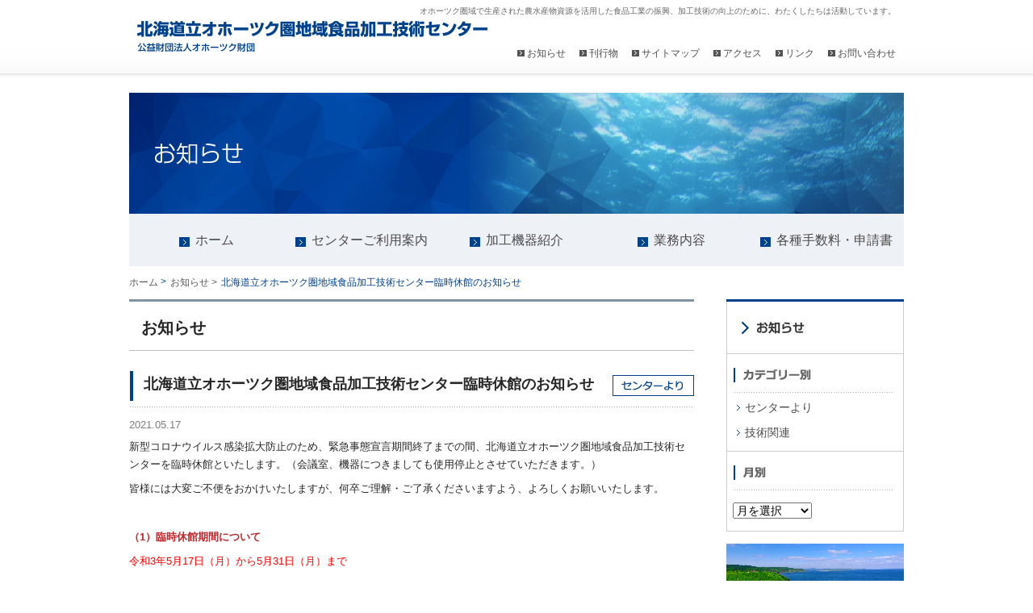

--- FILE ---
content_type: text/html; charset=UTF-8
request_url: https://www.foodohotuku.jp/information/2913/
body_size: 4065
content:
<!DOCTYPE HTML>
<html lang="ja">
<head>
<title>北海道立オホーツク圏地域食品加工技術センター臨時休館のお知らせ｜北海道立オホーツク圏地域食品加工技術センター</title>
<meta charset="UTF-8">
<meta name="description" content="北海道立オホーツク圏地域食品加工技術センターは、オホーツク圏域で生産された農水産物資源を活用した食品工業の振興、加工技術の向上のために活動しています。">
<meta name="keywords" content="北海道立オホーツク圏地域食品加工技術センター,食品,加工,技術,オホーツク,北海道">
<meta property="og:title" content="北海道立オホーツク圏地域食品加工技術センター臨時休館のお知らせ｜北海道立オホーツク圏地域食品加工技術センター">
<meta property="og:description" content="北海道立オホーツク圏地域食品加工技術センターは、オホーツク圏域で生産された農水産物資源を活用した食品工業の振興、加工技術の向上のために活動しています。">
<meta property="og:url" content="https://www.foodohotuku.jp/information/2913/">
<meta property="og:image" content="https://www.foodohotuku.jp/wp-content/themes/okhotsk/fb.jpg">
<script src="//ajax.googleapis.com/ajax/libs/jquery/1.11.1/jquery.min.js"></script>
<script src="https://www.foodohotuku.jp/wp-content/themes/okhotsk/js/jquery.easing.1.3.js"></script>
<script src="https://www.foodohotuku.jp/wp-content/themes/okhotsk/js/script.min.js"></script>
<script src="https://www.foodohotuku.jp/wp-content/themes/okhotsk/js/rollover.js"></script>
<link rel="shortcut icon" href="https://www.foodohotuku.jp/wp-content/themes/okhotsk/favicon.ico">
<!--[if lt IE 9]>
<script src="http://html5shiv.googlecode.com/svn/trunk/html5.js"></script>
<![endif]-->
<link rel="stylesheet" href="https://www.foodohotuku.jp/wp-content/themes/okhotsk/css/common.css" />
<link rel="stylesheet" href="https://www.foodohotuku.jp/wp-content/themes/okhotsk/css/import.css" />
<link rel="stylesheet" href="https://www.foodohotuku.jp/wp-content/themes/okhotsk/css/contents.css" />
</head>
<body id="whatsnewpage">
<div id="all">

<header id="globalHeader" class="header2nd">
	<div class="box">
	<p class="copy">オホーツク圏域で生産された農水産物資源を活用した食品工業の振興、加工技術の向上のために、わたくしたちは活動しています。</p>
		<h1><a href="/"><img src="https://www.foodohotuku.jp/wp-content/themes/okhotsk/img/logo.png" alt="北海道立オホーツク圏地域加工技術センタ－" class="jquery-hover"></a></h1>
		<div class="right">
			<div class="inner">
			<ul>
				<li><a href="/information/">お知らせ</a></li>
				<li><a href="/issue/">刊行物</a></li>
				<li><a href="/sitemap/">サイトマップ</a></li>
				<li><a href="/access/">アクセス</a></li>
				<li><a href="http://www.ohotuku.or.jp/links/" target="_blank">リンク</a></li>
				<li><a href="/contact/">お問い合わせ</a></li>
			</ul>
			</div>
		</div>
	</div>
<!-- header_END--></header>





<!-- container_START -->
<div id="container">
	<div class="titleimg"><img src="https://www.foodohotuku.jp/wp-content/themes/okhotsk/img/whatsnew_title.jpg" alt="お知らせ"></div>	

<nav id="globalNav2nd">
<div class="nav_box">
	<ul>
		<li class="off"><a href="/"><span>ホーム</span></a></li>
		<li class="off"><a href="/about/"><span>センターご利用案内</span></a></li>
		<li class="off"><a href="/information/machinery/"><span>加工機器紹介</span></a></li>
		<li class="off"><a href="/project/"><span>業務内容</span></a></li>
		<li class="off"><a href="/fee/"><span>各種手数料・申請書</span></a></li>	
</ul>
</div>
</nav>

	<ul class="pankz"><li><a href="/">ホーム</a> &gt;</li><li><a href="/information/">お知らせ &gt;</a></li><li>北海道立オホーツク圏地域食品加工技術センター臨時休館のお知らせ</li></ul>
	<div id="contents" class="clearfix">
		<article id="main_column">
		<div id="detail" class="clearfix">
			<h2>お知らせ</h2>
			<h3><span>北海道立オホーツク圏地域食品加工技術センター臨時休館のお知らせ</span><span><img src="https://www.foodohotuku.jp/wp-content/themes/okhotsk/img/mark01.png" alt="センターより"class='icon'></span></h3>
<time>2021.05.17</time>
			<p>新型コロナウイルス感染拡大防止のため、緊急事態宣言期間終了までの間、北海道立オホーツク圏地域食品加工技術センターを臨時休館といたします。（会議室、機器につきましても使用停止とさせていただきます。）</p>
<p>皆様には大変ご不便をおかけいたしますが、何卒ご理解・ご了承くださいますよう、よろしくお願いいたします。</p>
<p>&nbsp;</p>
<p><strong>（1）臨時休館期間について</strong></p>
<p><span style="color: #ff0000;">令和3年5月17日（月）から5月31日（月）まで</span></p>
<p>&nbsp;</p>
<p><strong>（2）技術相談等について</strong></p>
<p>臨時休館中は平日（9時から17時）に限り、センターへの技術相談、お問い合わせ等は電話・メールにて対応させていただきます。</p>
<p><span style="color: #000000;">なお、<span style="color: #ff0000;">ご来館に関しましては、当財団が必要と認めた場合に限定させていただきます。</span></span></p>
<p>まずはお電話・メールにてご相談ください。</p>
<p>＜お問合せ・連絡先＞</p>
<p>◇オホーツク圏地域食加技センター　☏ 0157-36-0680</p>
<p>&nbsp;</p>
<p><strong>（3）入館制限等について</strong></p>
<p>臨時休館中は、関係者以外の入館を制限します。</p>
<p>一般の方は原則、入館できませんのでご了承ください。</p>
<p>なお、入館時には以下のご協力をお願いいたします。</p>
<p>①ご用の方は受付のベルを押し、その場でお待ちください。</p>
<p>②「来訪者受付票」に必要事項を記入し、体調チェック後に職員がご案内します。</p>
<p><span style="color: #ff0000;">※1回に入館可能な人数は、原則として1事業者あたり最大2名までとします。</span></p>
<p>③館内では許可された区域以外への立ち入りはご遠慮ください。</p>
<p>④入館に関しましては、感染防止対策へのご理解とご協力をよろしくお願いいたします。</p>
<p>※咳や発熱等の症状がある場合の入館はご遠慮ください。</p>
<p>⑤センターご利用中またはご利用後に体調悪化等の症状が現れた場合には、必ずご連絡をお願いします。</p>
<p>&nbsp;</p>
<p>北海道立オホーツク圏地域食品加工技術センター</p>
<p>（指定管理者：公益財団法人オホーツク財団）</p>
		</div>


			
			<div class="pager">
				<ul class="clearfix">
				<li class="back"><a href="https://www.foodohotuku.jp/information/2905/">&lt;&lt;&nbsp;前へ</a></li><li class="top"><a href="/information/">&gt;&nbsp;お知らせトップへ</a></li><li class="next"><a href="https://www.foodohotuku.jp/information/2918/">次へ&nbsp;&gt;&gt;</a></li>				</ul>
			</div><!--/pager-->
			
		</article><!--/main_column-->
		
	<div id="side_coulmn">
			<ul class="banner">
				<li><img src="https://www.foodohotuku.jp/wp-content/themes/okhotsk/img/side_whatsnew.gif" alt="お知らせ">
					<div class="archive">
						<div class="archive_inner">
							<div class="archivetitle"><img src="https://www.foodohotuku.jp/wp-content/themes/okhotsk/img/cate_title.png" alt="カテゴリー別"></div>
							<ul>
								<li class="cat-item cat-item-2"><a href="https://www.foodohotuku.jp/information/category/notice/">センターより</a>
</li>
	<li class="cat-item cat-item-1"><a href="https://www.foodohotuku.jp/information/category/technology/">技術関連</a>
</li>
						
							</ul>
						</div><!--/archive_inner-->
					</div><!--/archive-->				
				
					<div class="archive">
						<div class="archive_inner">
							<div class="archivetitle"><img src="https://www.foodohotuku.jp/wp-content/themes/okhotsk/img/arc_title.png" alt="月別"></div>
							<select name="archive-dropdown" onChange='document.location.href=this.options[this.selectedIndex].value;' style="margin-top: 15px;"> 
								<option value="">月を選択</option> 
									<option value='https://www.foodohotuku.jp/information/date/2026/01/'> 2026年1月 </option>
	<option value='https://www.foodohotuku.jp/information/date/2025/12/'> 2025年12月 </option>
	<option value='https://www.foodohotuku.jp/information/date/2025/11/'> 2025年11月 </option>
	<option value='https://www.foodohotuku.jp/information/date/2025/10/'> 2025年10月 </option>
	<option value='https://www.foodohotuku.jp/information/date/2025/09/'> 2025年9月 </option>
	<option value='https://www.foodohotuku.jp/information/date/2025/08/'> 2025年8月 </option>
	<option value='https://www.foodohotuku.jp/information/date/2025/07/'> 2025年7月 </option>
	<option value='https://www.foodohotuku.jp/information/date/2025/06/'> 2025年6月 </option>
	<option value='https://www.foodohotuku.jp/information/date/2025/05/'> 2025年5月 </option>
	<option value='https://www.foodohotuku.jp/information/date/2025/04/'> 2025年4月 </option>
	<option value='https://www.foodohotuku.jp/information/date/2025/03/'> 2025年3月 </option>
	<option value='https://www.foodohotuku.jp/information/date/2025/02/'> 2025年2月 </option>
	<option value='https://www.foodohotuku.jp/information/date/2025/01/'> 2025年1月 </option>
	<option value='https://www.foodohotuku.jp/information/date/2024/12/'> 2024年12月 </option>
	<option value='https://www.foodohotuku.jp/information/date/2024/11/'> 2024年11月 </option>
	<option value='https://www.foodohotuku.jp/information/date/2024/10/'> 2024年10月 </option>
	<option value='https://www.foodohotuku.jp/information/date/2024/09/'> 2024年9月 </option>
	<option value='https://www.foodohotuku.jp/information/date/2024/08/'> 2024年8月 </option>
	<option value='https://www.foodohotuku.jp/information/date/2024/07/'> 2024年7月 </option>
	<option value='https://www.foodohotuku.jp/information/date/2024/06/'> 2024年6月 </option>
	<option value='https://www.foodohotuku.jp/information/date/2024/05/'> 2024年5月 </option>
	<option value='https://www.foodohotuku.jp/information/date/2024/04/'> 2024年4月 </option>
	<option value='https://www.foodohotuku.jp/information/date/2024/03/'> 2024年3月 </option>
	<option value='https://www.foodohotuku.jp/information/date/2024/02/'> 2024年2月 </option>
	<option value='https://www.foodohotuku.jp/information/date/2024/01/'> 2024年1月 </option>
	<option value='https://www.foodohotuku.jp/information/date/2023/12/'> 2023年12月 </option>
	<option value='https://www.foodohotuku.jp/information/date/2023/11/'> 2023年11月 </option>
	<option value='https://www.foodohotuku.jp/information/date/2023/10/'> 2023年10月 </option>
	<option value='https://www.foodohotuku.jp/information/date/2023/09/'> 2023年9月 </option>
	<option value='https://www.foodohotuku.jp/information/date/2023/08/'> 2023年8月 </option>
	<option value='https://www.foodohotuku.jp/information/date/2023/07/'> 2023年7月 </option>
	<option value='https://www.foodohotuku.jp/information/date/2023/06/'> 2023年6月 </option>
	<option value='https://www.foodohotuku.jp/information/date/2023/05/'> 2023年5月 </option>
	<option value='https://www.foodohotuku.jp/information/date/2023/04/'> 2023年4月 </option>
	<option value='https://www.foodohotuku.jp/information/date/2023/03/'> 2023年3月 </option>
	<option value='https://www.foodohotuku.jp/information/date/2023/02/'> 2023年2月 </option>
	<option value='https://www.foodohotuku.jp/information/date/2023/01/'> 2023年1月 </option>
	<option value='https://www.foodohotuku.jp/information/date/2022/12/'> 2022年12月 </option>
	<option value='https://www.foodohotuku.jp/information/date/2022/11/'> 2022年11月 </option>
	<option value='https://www.foodohotuku.jp/information/date/2022/10/'> 2022年10月 </option>
	<option value='https://www.foodohotuku.jp/information/date/2022/09/'> 2022年9月 </option>
	<option value='https://www.foodohotuku.jp/information/date/2022/08/'> 2022年8月 </option>
	<option value='https://www.foodohotuku.jp/information/date/2022/07/'> 2022年7月 </option>
	<option value='https://www.foodohotuku.jp/information/date/2022/06/'> 2022年6月 </option>
	<option value='https://www.foodohotuku.jp/information/date/2022/05/'> 2022年5月 </option>
	<option value='https://www.foodohotuku.jp/information/date/2022/04/'> 2022年4月 </option>
	<option value='https://www.foodohotuku.jp/information/date/2022/03/'> 2022年3月 </option>
	<option value='https://www.foodohotuku.jp/information/date/2022/02/'> 2022年2月 </option>
	<option value='https://www.foodohotuku.jp/information/date/2022/01/'> 2022年1月 </option>
	<option value='https://www.foodohotuku.jp/information/date/2021/12/'> 2021年12月 </option>
	<option value='https://www.foodohotuku.jp/information/date/2021/11/'> 2021年11月 </option>
	<option value='https://www.foodohotuku.jp/information/date/2021/10/'> 2021年10月 </option>
	<option value='https://www.foodohotuku.jp/information/date/2021/09/'> 2021年9月 </option>
	<option value='https://www.foodohotuku.jp/information/date/2021/08/'> 2021年8月 </option>
	<option value='https://www.foodohotuku.jp/information/date/2021/07/'> 2021年7月 </option>
	<option value='https://www.foodohotuku.jp/information/date/2021/06/'> 2021年6月 </option>
	<option value='https://www.foodohotuku.jp/information/date/2021/05/'> 2021年5月 </option>
	<option value='https://www.foodohotuku.jp/information/date/2021/04/'> 2021年4月 </option>
	<option value='https://www.foodohotuku.jp/information/date/2021/03/'> 2021年3月 </option>
	<option value='https://www.foodohotuku.jp/information/date/2021/02/'> 2021年2月 </option>
	<option value='https://www.foodohotuku.jp/information/date/2021/01/'> 2021年1月 </option>
	<option value='https://www.foodohotuku.jp/information/date/2020/12/'> 2020年12月 </option>
	<option value='https://www.foodohotuku.jp/information/date/2020/08/'> 2020年8月 </option>
	<option value='https://www.foodohotuku.jp/information/date/2020/07/'> 2020年7月 </option>
	<option value='https://www.foodohotuku.jp/information/date/2020/06/'> 2020年6月 </option>
	<option value='https://www.foodohotuku.jp/information/date/2020/05/'> 2020年5月 </option>
	<option value='https://www.foodohotuku.jp/information/date/2020/04/'> 2020年4月 </option>
	<option value='https://www.foodohotuku.jp/information/date/2020/02/'> 2020年2月 </option>
	<option value='https://www.foodohotuku.jp/information/date/2019/12/'> 2019年12月 </option>
	<option value='https://www.foodohotuku.jp/information/date/2019/11/'> 2019年11月 </option>
	<option value='https://www.foodohotuku.jp/information/date/2019/10/'> 2019年10月 </option>
	<option value='https://www.foodohotuku.jp/information/date/2019/09/'> 2019年9月 </option>
	<option value='https://www.foodohotuku.jp/information/date/2019/08/'> 2019年8月 </option>
	<option value='https://www.foodohotuku.jp/information/date/2019/07/'> 2019年7月 </option>
	<option value='https://www.foodohotuku.jp/information/date/2019/06/'> 2019年6月 </option>
	<option value='https://www.foodohotuku.jp/information/date/2019/05/'> 2019年5月 </option>
	<option value='https://www.foodohotuku.jp/information/date/2019/04/'> 2019年4月 </option>
	<option value='https://www.foodohotuku.jp/information/date/2019/03/'> 2019年3月 </option>
	<option value='https://www.foodohotuku.jp/information/date/2019/02/'> 2019年2月 </option>
	<option value='https://www.foodohotuku.jp/information/date/2019/01/'> 2019年1月 </option>
	<option value='https://www.foodohotuku.jp/information/date/2018/12/'> 2018年12月 </option>
	<option value='https://www.foodohotuku.jp/information/date/2018/11/'> 2018年11月 </option>
	<option value='https://www.foodohotuku.jp/information/date/2018/10/'> 2018年10月 </option>
	<option value='https://www.foodohotuku.jp/information/date/2018/08/'> 2018年8月 </option>
	<option value='https://www.foodohotuku.jp/information/date/2018/07/'> 2018年7月 </option>
	<option value='https://www.foodohotuku.jp/information/date/2018/05/'> 2018年5月 </option>
	<option value='https://www.foodohotuku.jp/information/date/2018/03/'> 2018年3月 </option>
	<option value='https://www.foodohotuku.jp/information/date/2018/01/'> 2018年1月 </option>
	<option value='https://www.foodohotuku.jp/information/date/2017/11/'> 2017年11月 </option>
	<option value='https://www.foodohotuku.jp/information/date/2017/07/'> 2017年7月 </option>
	<option value='https://www.foodohotuku.jp/information/date/2017/06/'> 2017年6月 </option>
	<option value='https://www.foodohotuku.jp/information/date/2017/05/'> 2017年5月 </option>
	<option value='https://www.foodohotuku.jp/information/date/2017/04/'> 2017年4月 </option>
	<option value='https://www.foodohotuku.jp/information/date/2017/03/'> 2017年3月 </option>
	<option value='https://www.foodohotuku.jp/information/date/2017/02/'> 2017年2月 </option>
	<option value='https://www.foodohotuku.jp/information/date/2017/01/'> 2017年1月 </option>
	<option value='https://www.foodohotuku.jp/information/date/2016/12/'> 2016年12月 </option>
	<option value='https://www.foodohotuku.jp/information/date/2016/11/'> 2016年11月 </option>
	<option value='https://www.foodohotuku.jp/information/date/2016/10/'> 2016年10月 </option>
	<option value='https://www.foodohotuku.jp/information/date/2016/09/'> 2016年9月 </option>
	<option value='https://www.foodohotuku.jp/information/date/2016/02/'> 2016年2月 </option>
	<option value='https://www.foodohotuku.jp/information/date/2016/01/'> 2016年1月 </option>
	<option value='https://www.foodohotuku.jp/information/date/2015/12/'> 2015年12月 </option>
	<option value='https://www.foodohotuku.jp/information/date/2015/10/'> 2015年10月 </option>
	<option value='https://www.foodohotuku.jp/information/date/2015/09/'> 2015年9月 </option>
	<option value='https://www.foodohotuku.jp/information/date/2015/08/'> 2015年8月 </option>
	<option value='https://www.foodohotuku.jp/information/date/2015/05/'> 2015年5月 </option>
	<option value='https://www.foodohotuku.jp/information/date/2014/08/'> 2014年8月 </option>
	<option value='https://www.foodohotuku.jp/information/date/2013/10/'> 2013年10月 </option>
	<option value='https://www.foodohotuku.jp/information/date/2006/11/'> 2006年11月 </option>
	<option value='https://www.foodohotuku.jp/information/date/2006/06/'> 2006年6月 </option>
	<option value='https://www.foodohotuku.jp/information/date/2006/03/'> 2006年3月 </option>
	<option value='https://www.foodohotuku.jp/information/date/2006/01/'> 2006年1月 </option>
	<option value='https://www.foodohotuku.jp/information/date/2005/12/'> 2005年12月 </option>
	<option value='https://www.foodohotuku.jp/information/date/2005/10/'> 2005年10月 </option>
	<option value='https://www.foodohotuku.jp/information/date/2005/08/'> 2005年8月 </option>
	<option value='https://www.foodohotuku.jp/information/date/2005/07/'> 2005年7月 </option>
	<option value='https://www.foodohotuku.jp/information/date/2005/06/'> 2005年6月 </option>
	<option value='https://www.foodohotuku.jp/information/date/2005/05/'> 2005年5月 </option>
	<option value='https://www.foodohotuku.jp/information/date/2005/04/'> 2005年4月 </option>
	<option value='https://www.foodohotuku.jp/information/date/2005/03/'> 2005年3月 </option>
	<option value='https://www.foodohotuku.jp/information/date/2005/02/'> 2005年2月 </option>
	<option value='https://www.foodohotuku.jp/information/date/2005/01/'> 2005年1月 </option>
							</select>
							<!-- <ul> -->
														<!-- </ul> -->
						</div><!--/archive_inner-->
					</div><!--/archive-->				
				</li>
				
				<li><a href="http://www.ohotuku.or.jp/" target="_blank"><img src="https://www.foodohotuku.jp/wp-content/themes/okhotsk/img/side_zaidan.jpg" alt="オホーツク財団" class="jquery-hover"></a></li>
<li><a href="/information/machinery/"><img src="https://www.foodohotuku.jp/wp-content/themes/okhotsk/img/side_kakou.jpg" alt="加工機器紹介" class="jquery-hover"></a></li>
				

					</ul>
		
		</div><!--/side_coulmn-->
	</div>
	
	<!--/contents-->
	
	


<!-- container_END--></div>
</div>

<!-- footer_START -->
<div id="HEADBTN" class="js-pageTop"><a href="#top"><img src="https://www.foodohotuku.jp/wp-content/themes/okhotsk/img/top_arrow.png" width="90" height="65" alt="ページトップへ"></a></div>
<footer id="globalFooter">
	<div id="footnav">
		<div class="inner">
			<nav>
			<ul>
		<li><a href="/information/">お知らせ</a></li>
				<li><a href="/issue/">刊行物</a></li>
				<li><a href="/sitemap/">サイトマップ</a></li>
				<li><a href="/access/">アクセス</a></li>
				<li><a href="http://www.ohotuku.or.jp/links/" target="_blank">リンク</a></li>
				<li><a href="/policy/">個人情報保護方針</a></li>
				<li><a href="/contact/">お問い合わせ</a></li>
				
			</ul>
			</nav>
		</div>
	</div>
	<div class="box">
		<div class="left"><img src="https://www.foodohotuku.jp/wp-content/themes/okhotsk/img/foot_logo.png" width="434" height="38" alt="北海道立オホーツク地域食品加工技術センター"></div>
		<div class="right">
			<p>〒090-0008　北見市大正353番地19<br>
			TEL：0157-36-0680　FAX：0157-36-0686<br>
			開館時間　9時～17時　土日祝日および年末年始は休館</p>
		</div>
	</div>
	<p class="copyright"><small>Copyright Okhotsk Food Technology Center All Right Reserved.</small></p>
<!-- footer_END --></footer>

<!-- Google Analytics -->
<script src="https://www.foodohotuku.jp/wp-content/themes/okhotsk/js/analytics.js" type="text/javascript"></script>

</body>
</html>

--- FILE ---
content_type: text/css
request_url: https://www.foodohotuku.jp/wp-content/themes/okhotsk/css/common.css
body_size: 1173
content:
/* ===================================================================
CSS information

 file name  :common.css
 style info :共通（ヘッダー、フッター、メニュー等）
=================================================================== */

/* -----------------------------------------------------------
base
----------------------------------------------------------- */

html {
	background-image: url(../img/mainback.png);
	background-position: left top;
	background-repeat: repeat-y;
}

body{
	font-family: 'メイリオ',Meiryo,'Helvetica',Arial,'Hiragino Kaku Gothic Pro','ヒラギノ角ゴ Pro W3','ＭＳ Ｐゴシック',sans-serif;
	margin: 0;
	padding: 0;
	font-size: 14px;
	color: #262626;
}

#all{
	background-color: #fff;
}

p {
	margin: 0;
	padding: 0;
	line-height: 150%;
}

/* --A-- */
a {
	outline:none;
	cursor:pointer;
	color:#4c4c4c;
	text-decoration:none;
}

a:hover {
	text-decoration:underline;
}

/* -----------------------------------------------------------
#globalHeader
----------------------------------------------------------- */
#globalHeader {
	width: 960px;
	margin: 0 auto;
	position: relative;
}

#globalHeader.header2nd{
	width: 100%;
background-image: url(../img/head_back_second.png);
	background-repeat: repeat-x;
	height: 100px;

}

#globalHeader .box{
	background-image: url(../img/head_back.png);
	background-position: left top;
	background-repeat: no-repeat;
	position: absolute;
	top: 0;
	left: 0;
	height: 90px;
	z-index: 1000;
	width: 100%;
	padding: 0 20px;
	width: 930px;
}

#globalHeader.header2nd .box{
	width:940px;
	background-image: none;
	margin: 0 auto;
	position:static;


}


#globalHeader .box p.copy{
	text-align: right;
	font-size: 10px;
	padding-top: 6px;
	color: #656565;
}

#globalHeader .box h1{
	float: left;
	margin: 0;
	padding: 5px 0 0 0;
}

#globalHeader .box .right{
	float: right;
}

#globalHeader .box .right li{
	float: left;
	list-style: none;
	background-image: url(../img/nav_arrow.png);
	background-position: left 2px;
	background-repeat: no-repeat;
	padding-left: 12px;
	margin-left: 17px;
	font-size: 12px;
}

#globalHeader .box .right .inner{
	zoom:1;
	padding-top: 39px;
}
#globalHeader .box .right .inner:before,
#globalHeader .box .right .inner:after{
	content: ".";
	display: block;
	height: 0;
	overflow: hidden;
}

#globalHeader .box .right .inner:after{
	clear: both;
}

/* -----------------------------------------------------------
#globalNav
----------------------------------------------------------- */
#globalNav {
	position: relative;
}

#globalNav .nav_box{
	position: absolute;
	top: 490px;
	width: 960px;
	left: 50%;
	margin-left: -480px;
	zoom:1;
}

#globalNav .nav_box:before,
#globalNav .nav_box:after{
	content: ".";
	display: block;
	height: 0;
	overflow: hidden;
}

#globalNav .nav_box:after{
	clear: both;
}

#globalNav .nav_box ul{
	margin: 0;
	padding: 0;
}

#globalNav .nav_box li{
	float: left;
	list-style: none;
	width: 192px;
	margin: 0;
	padding: 0;
	text-align: center;
	font-size:16px;
	line-height:100%;
}

#globalNav .nav_box li a{
	display: block;
	height: 40px;
	padding: 25px 0 0 0;
	text-decoration: none;
}

#globalNav .nav_box li.on a,
#globalNav .nav_box li.off a:hover{
	display: block;
	background-color: #00418d;
	color: #fff;
}

#globalNav .nav_box li span{
	padding-left: 20px;
}

#globalNav .nav_box li.on span,
#globalNav .nav_box li.off a:hover span{
	background-image: url(../img/main_nav_arrow_on.png);
	background-position: left 5px;
	background-repeat: no-repeat;
}

#globalNav .nav_box li.off a{
	background-color: #eef1f5;
}

#globalNav .nav_box li.off span{
	background-image: url(../img/main_nav_arrow_off.png);
	background-position: left 5px;
	background-repeat: no-repeat;
}




#globalNav2nd {
}

#globalNav2nd .nav_box{
}

#globalNav2nd .nav_box:before,
#globalNav2nd .nav_box:after{
	content: ".";
	display: block;
	height: 0;
	overflow: hidden;
}

#globalNav2nd .nav_box:after{
	clear: both;
}

#globalNav2nd .nav_box ul{
	margin: 0;
	padding: 0;
}

#globalNav2nd .nav_box li{
	float: left;
	list-style: none;
	width: 192px;
	margin: 0;
	padding: 0;
	text-align: center;
	font-size:16px;
	line-height:100%;
}

#globalNav2nd .nav_box li a{
	display: block;
	height: 40px;
	padding: 25px 0 0 0;
	text-decoration: none;
}

#globalNav2nd .nav_box li.on a,
#globalNav2nd .nav_box li.off a:hover{
	display: block;
	background-color: #00418d;
	color: #fff;
}

#globalNav2nd .nav_box li span{
	padding-left: 20px;
}

#globalNav2nd .nav_box li.on span,
#globalNav2nd .nav_box li.off a:hover span{
	background-image: url(../img/main_nav_arrow_on.png);
	background-position: left 5px;
	background-repeat: no-repeat;
}

#globalNav2nd .nav_box li.off a{
	background-color: #eef1f5;
}

#globalNav2nd .nav_box li.off span{
	background-image: url(../img/main_nav_arrow_off.png);
	background-position: left 5px;
	background-repeat: no-repeat;
}

.pankz {
	line-height:100%;
	margin-top:13px;
	margin-bottom:15px;
	color:#595959;
	font-size:12px;

}

.pankz a {
	vertical-align:middle;
	color:#595959;


}

.pankz a:hover {

	text-decoration:underline;
}

.pankz li {
display:inline-block;
margin-right:5px;
	vertical-align:middle;
	color:#00418c;
}



/* -----------------------------------------------------------
#container
----------------------------------------------------------- */
#container {
	width: 960px;
	margin: 0 auto;
	padding: 15px 0 58px;
}




/* -----------------------------------------------------------
#globalFooter
----------------------------------------------------------- */
#globalFooter {
	padding: 0;
	text-align: left;
	background-color:#eef1f5;
}


/*footnav*/
#globalFooter #footnav{
	background-color: #00418c;
	padding: 15px 0;
	font-size: 12px;

}

#globalFooter #footnav .inner{
	zoom:1;
	width: 800px;
	margin: 0 auto;
}
#globalFooter #footnav .inner:before,
#globalFooter #footnav .inner:after{
	content: ".";
	display: block;
	height: 0;
	overflow: hidden;
}
#globalFooter #footnav .inner:after{
	clear: both;
}

#globalFooter #footnav a{
	color: #fff;
}

#globalFooter #footnav ul{
	margin: 0;
	padding: 0;
}

#globalFooter #footnav li{
	float: left;
	list-style: none;
	padding: 0 25px;
}




/*box*/
#globalFooter .box{
	zoom:1;
	width:840px;
	margin: 0px auto;
	padding: 20px 0;
}
#globalFooter .box:before,
#globalFooter .box:after{
	content: "";
	display: block;
	height: 0;
	overflow: hiddne;
}
#globalFooter .box:after{
	clear: both;
}

#globalFooter .box .left{
	width: 199px;
	float: left;
}

#globalFooter .box .right{
	width: 370px;
	float: right;
	color: #00418d;
	
}


#globalFooter p.copyright{
	color: #7f7f7f;
	text-align: center;
	padding-bottom: 15px;
	font-size:11px;
}


/* -----------------------------------------------------------
HEADBTN
----------------------------------------------------------- */
#HEADBTN{
	position: fixed;
	right: 20px;
	bottom: 20px;
}

/* ClearFix
============================================================================================================ */
.clearfix {
	zoom: 1;
}
.clearfix:after {
	content: ".";
	display: block;
	height: 0;
	clear: both;
	visibility: hidden;
	line-height: 0;
}


--- FILE ---
content_type: application/javascript
request_url: https://www.foodohotuku.jp/wp-content/themes/okhotsk/js/rollover.js
body_size: -330
content:
$(document).ready(function(){
$(".jquery-hover").fadeTo(0,1.0);
$(".jquery-hover").hover(function(){
        $(this).fadeTo(150,0.6);
    },
    function(){
        $(this).fadeTo(300,1.0);
    });

});



--- FILE ---
content_type: application/javascript
request_url: https://www.foodohotuku.jp/wp-content/themes/okhotsk/js/analytics.js
body_size: -161
content:
document.write('<script async src="https://www.googletagmanager.com/gtag/js?id=G-XGV61VCFBH"></script>');
 
window.dataLayer = window.dataLayer || [];
function gtag(){dataLayer.push(arguments);}
gtag('js', new Date());
 
gtag('config', 'G-XGV61VCFBH');
gtag('config', 'UA-63280163-1');
